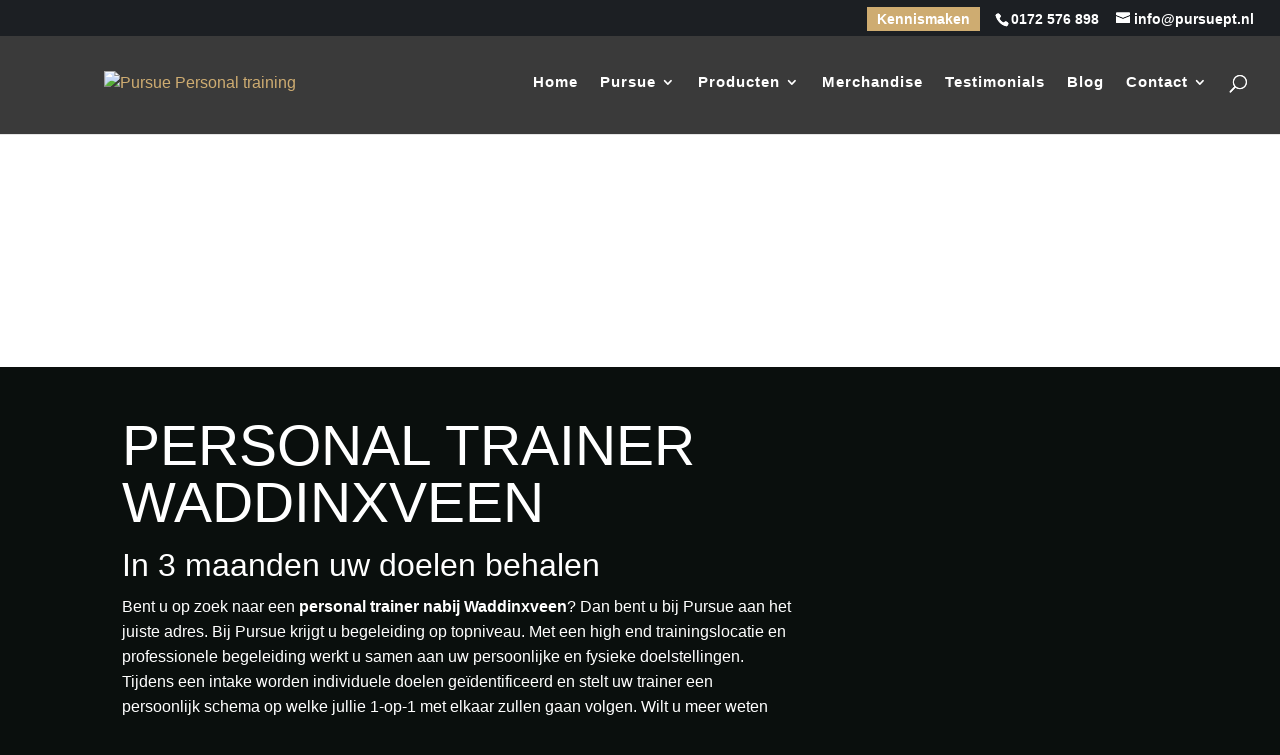

--- FILE ---
content_type: text/html; charset=utf-8
request_url: https://www.google.com/recaptcha/api2/anchor?ar=1&k=6LcqU1EmAAAAAK_nImPtLdlcBWCqlYrvUyfOVGvF&co=aHR0cHM6Ly9wdXJzdWVwdC5ubDo0NDM.&hl=en&v=PoyoqOPhxBO7pBk68S4YbpHZ&size=invisible&anchor-ms=20000&execute-ms=30000&cb=7fk077klxvyk
body_size: 50033
content:
<!DOCTYPE HTML><html dir="ltr" lang="en"><head><meta http-equiv="Content-Type" content="text/html; charset=UTF-8">
<meta http-equiv="X-UA-Compatible" content="IE=edge">
<title>reCAPTCHA</title>
<style type="text/css">
/* cyrillic-ext */
@font-face {
  font-family: 'Roboto';
  font-style: normal;
  font-weight: 400;
  font-stretch: 100%;
  src: url(//fonts.gstatic.com/s/roboto/v48/KFO7CnqEu92Fr1ME7kSn66aGLdTylUAMa3GUBHMdazTgWw.woff2) format('woff2');
  unicode-range: U+0460-052F, U+1C80-1C8A, U+20B4, U+2DE0-2DFF, U+A640-A69F, U+FE2E-FE2F;
}
/* cyrillic */
@font-face {
  font-family: 'Roboto';
  font-style: normal;
  font-weight: 400;
  font-stretch: 100%;
  src: url(//fonts.gstatic.com/s/roboto/v48/KFO7CnqEu92Fr1ME7kSn66aGLdTylUAMa3iUBHMdazTgWw.woff2) format('woff2');
  unicode-range: U+0301, U+0400-045F, U+0490-0491, U+04B0-04B1, U+2116;
}
/* greek-ext */
@font-face {
  font-family: 'Roboto';
  font-style: normal;
  font-weight: 400;
  font-stretch: 100%;
  src: url(//fonts.gstatic.com/s/roboto/v48/KFO7CnqEu92Fr1ME7kSn66aGLdTylUAMa3CUBHMdazTgWw.woff2) format('woff2');
  unicode-range: U+1F00-1FFF;
}
/* greek */
@font-face {
  font-family: 'Roboto';
  font-style: normal;
  font-weight: 400;
  font-stretch: 100%;
  src: url(//fonts.gstatic.com/s/roboto/v48/KFO7CnqEu92Fr1ME7kSn66aGLdTylUAMa3-UBHMdazTgWw.woff2) format('woff2');
  unicode-range: U+0370-0377, U+037A-037F, U+0384-038A, U+038C, U+038E-03A1, U+03A3-03FF;
}
/* math */
@font-face {
  font-family: 'Roboto';
  font-style: normal;
  font-weight: 400;
  font-stretch: 100%;
  src: url(//fonts.gstatic.com/s/roboto/v48/KFO7CnqEu92Fr1ME7kSn66aGLdTylUAMawCUBHMdazTgWw.woff2) format('woff2');
  unicode-range: U+0302-0303, U+0305, U+0307-0308, U+0310, U+0312, U+0315, U+031A, U+0326-0327, U+032C, U+032F-0330, U+0332-0333, U+0338, U+033A, U+0346, U+034D, U+0391-03A1, U+03A3-03A9, U+03B1-03C9, U+03D1, U+03D5-03D6, U+03F0-03F1, U+03F4-03F5, U+2016-2017, U+2034-2038, U+203C, U+2040, U+2043, U+2047, U+2050, U+2057, U+205F, U+2070-2071, U+2074-208E, U+2090-209C, U+20D0-20DC, U+20E1, U+20E5-20EF, U+2100-2112, U+2114-2115, U+2117-2121, U+2123-214F, U+2190, U+2192, U+2194-21AE, U+21B0-21E5, U+21F1-21F2, U+21F4-2211, U+2213-2214, U+2216-22FF, U+2308-230B, U+2310, U+2319, U+231C-2321, U+2336-237A, U+237C, U+2395, U+239B-23B7, U+23D0, U+23DC-23E1, U+2474-2475, U+25AF, U+25B3, U+25B7, U+25BD, U+25C1, U+25CA, U+25CC, U+25FB, U+266D-266F, U+27C0-27FF, U+2900-2AFF, U+2B0E-2B11, U+2B30-2B4C, U+2BFE, U+3030, U+FF5B, U+FF5D, U+1D400-1D7FF, U+1EE00-1EEFF;
}
/* symbols */
@font-face {
  font-family: 'Roboto';
  font-style: normal;
  font-weight: 400;
  font-stretch: 100%;
  src: url(//fonts.gstatic.com/s/roboto/v48/KFO7CnqEu92Fr1ME7kSn66aGLdTylUAMaxKUBHMdazTgWw.woff2) format('woff2');
  unicode-range: U+0001-000C, U+000E-001F, U+007F-009F, U+20DD-20E0, U+20E2-20E4, U+2150-218F, U+2190, U+2192, U+2194-2199, U+21AF, U+21E6-21F0, U+21F3, U+2218-2219, U+2299, U+22C4-22C6, U+2300-243F, U+2440-244A, U+2460-24FF, U+25A0-27BF, U+2800-28FF, U+2921-2922, U+2981, U+29BF, U+29EB, U+2B00-2BFF, U+4DC0-4DFF, U+FFF9-FFFB, U+10140-1018E, U+10190-1019C, U+101A0, U+101D0-101FD, U+102E0-102FB, U+10E60-10E7E, U+1D2C0-1D2D3, U+1D2E0-1D37F, U+1F000-1F0FF, U+1F100-1F1AD, U+1F1E6-1F1FF, U+1F30D-1F30F, U+1F315, U+1F31C, U+1F31E, U+1F320-1F32C, U+1F336, U+1F378, U+1F37D, U+1F382, U+1F393-1F39F, U+1F3A7-1F3A8, U+1F3AC-1F3AF, U+1F3C2, U+1F3C4-1F3C6, U+1F3CA-1F3CE, U+1F3D4-1F3E0, U+1F3ED, U+1F3F1-1F3F3, U+1F3F5-1F3F7, U+1F408, U+1F415, U+1F41F, U+1F426, U+1F43F, U+1F441-1F442, U+1F444, U+1F446-1F449, U+1F44C-1F44E, U+1F453, U+1F46A, U+1F47D, U+1F4A3, U+1F4B0, U+1F4B3, U+1F4B9, U+1F4BB, U+1F4BF, U+1F4C8-1F4CB, U+1F4D6, U+1F4DA, U+1F4DF, U+1F4E3-1F4E6, U+1F4EA-1F4ED, U+1F4F7, U+1F4F9-1F4FB, U+1F4FD-1F4FE, U+1F503, U+1F507-1F50B, U+1F50D, U+1F512-1F513, U+1F53E-1F54A, U+1F54F-1F5FA, U+1F610, U+1F650-1F67F, U+1F687, U+1F68D, U+1F691, U+1F694, U+1F698, U+1F6AD, U+1F6B2, U+1F6B9-1F6BA, U+1F6BC, U+1F6C6-1F6CF, U+1F6D3-1F6D7, U+1F6E0-1F6EA, U+1F6F0-1F6F3, U+1F6F7-1F6FC, U+1F700-1F7FF, U+1F800-1F80B, U+1F810-1F847, U+1F850-1F859, U+1F860-1F887, U+1F890-1F8AD, U+1F8B0-1F8BB, U+1F8C0-1F8C1, U+1F900-1F90B, U+1F93B, U+1F946, U+1F984, U+1F996, U+1F9E9, U+1FA00-1FA6F, U+1FA70-1FA7C, U+1FA80-1FA89, U+1FA8F-1FAC6, U+1FACE-1FADC, U+1FADF-1FAE9, U+1FAF0-1FAF8, U+1FB00-1FBFF;
}
/* vietnamese */
@font-face {
  font-family: 'Roboto';
  font-style: normal;
  font-weight: 400;
  font-stretch: 100%;
  src: url(//fonts.gstatic.com/s/roboto/v48/KFO7CnqEu92Fr1ME7kSn66aGLdTylUAMa3OUBHMdazTgWw.woff2) format('woff2');
  unicode-range: U+0102-0103, U+0110-0111, U+0128-0129, U+0168-0169, U+01A0-01A1, U+01AF-01B0, U+0300-0301, U+0303-0304, U+0308-0309, U+0323, U+0329, U+1EA0-1EF9, U+20AB;
}
/* latin-ext */
@font-face {
  font-family: 'Roboto';
  font-style: normal;
  font-weight: 400;
  font-stretch: 100%;
  src: url(//fonts.gstatic.com/s/roboto/v48/KFO7CnqEu92Fr1ME7kSn66aGLdTylUAMa3KUBHMdazTgWw.woff2) format('woff2');
  unicode-range: U+0100-02BA, U+02BD-02C5, U+02C7-02CC, U+02CE-02D7, U+02DD-02FF, U+0304, U+0308, U+0329, U+1D00-1DBF, U+1E00-1E9F, U+1EF2-1EFF, U+2020, U+20A0-20AB, U+20AD-20C0, U+2113, U+2C60-2C7F, U+A720-A7FF;
}
/* latin */
@font-face {
  font-family: 'Roboto';
  font-style: normal;
  font-weight: 400;
  font-stretch: 100%;
  src: url(//fonts.gstatic.com/s/roboto/v48/KFO7CnqEu92Fr1ME7kSn66aGLdTylUAMa3yUBHMdazQ.woff2) format('woff2');
  unicode-range: U+0000-00FF, U+0131, U+0152-0153, U+02BB-02BC, U+02C6, U+02DA, U+02DC, U+0304, U+0308, U+0329, U+2000-206F, U+20AC, U+2122, U+2191, U+2193, U+2212, U+2215, U+FEFF, U+FFFD;
}
/* cyrillic-ext */
@font-face {
  font-family: 'Roboto';
  font-style: normal;
  font-weight: 500;
  font-stretch: 100%;
  src: url(//fonts.gstatic.com/s/roboto/v48/KFO7CnqEu92Fr1ME7kSn66aGLdTylUAMa3GUBHMdazTgWw.woff2) format('woff2');
  unicode-range: U+0460-052F, U+1C80-1C8A, U+20B4, U+2DE0-2DFF, U+A640-A69F, U+FE2E-FE2F;
}
/* cyrillic */
@font-face {
  font-family: 'Roboto';
  font-style: normal;
  font-weight: 500;
  font-stretch: 100%;
  src: url(//fonts.gstatic.com/s/roboto/v48/KFO7CnqEu92Fr1ME7kSn66aGLdTylUAMa3iUBHMdazTgWw.woff2) format('woff2');
  unicode-range: U+0301, U+0400-045F, U+0490-0491, U+04B0-04B1, U+2116;
}
/* greek-ext */
@font-face {
  font-family: 'Roboto';
  font-style: normal;
  font-weight: 500;
  font-stretch: 100%;
  src: url(//fonts.gstatic.com/s/roboto/v48/KFO7CnqEu92Fr1ME7kSn66aGLdTylUAMa3CUBHMdazTgWw.woff2) format('woff2');
  unicode-range: U+1F00-1FFF;
}
/* greek */
@font-face {
  font-family: 'Roboto';
  font-style: normal;
  font-weight: 500;
  font-stretch: 100%;
  src: url(//fonts.gstatic.com/s/roboto/v48/KFO7CnqEu92Fr1ME7kSn66aGLdTylUAMa3-UBHMdazTgWw.woff2) format('woff2');
  unicode-range: U+0370-0377, U+037A-037F, U+0384-038A, U+038C, U+038E-03A1, U+03A3-03FF;
}
/* math */
@font-face {
  font-family: 'Roboto';
  font-style: normal;
  font-weight: 500;
  font-stretch: 100%;
  src: url(//fonts.gstatic.com/s/roboto/v48/KFO7CnqEu92Fr1ME7kSn66aGLdTylUAMawCUBHMdazTgWw.woff2) format('woff2');
  unicode-range: U+0302-0303, U+0305, U+0307-0308, U+0310, U+0312, U+0315, U+031A, U+0326-0327, U+032C, U+032F-0330, U+0332-0333, U+0338, U+033A, U+0346, U+034D, U+0391-03A1, U+03A3-03A9, U+03B1-03C9, U+03D1, U+03D5-03D6, U+03F0-03F1, U+03F4-03F5, U+2016-2017, U+2034-2038, U+203C, U+2040, U+2043, U+2047, U+2050, U+2057, U+205F, U+2070-2071, U+2074-208E, U+2090-209C, U+20D0-20DC, U+20E1, U+20E5-20EF, U+2100-2112, U+2114-2115, U+2117-2121, U+2123-214F, U+2190, U+2192, U+2194-21AE, U+21B0-21E5, U+21F1-21F2, U+21F4-2211, U+2213-2214, U+2216-22FF, U+2308-230B, U+2310, U+2319, U+231C-2321, U+2336-237A, U+237C, U+2395, U+239B-23B7, U+23D0, U+23DC-23E1, U+2474-2475, U+25AF, U+25B3, U+25B7, U+25BD, U+25C1, U+25CA, U+25CC, U+25FB, U+266D-266F, U+27C0-27FF, U+2900-2AFF, U+2B0E-2B11, U+2B30-2B4C, U+2BFE, U+3030, U+FF5B, U+FF5D, U+1D400-1D7FF, U+1EE00-1EEFF;
}
/* symbols */
@font-face {
  font-family: 'Roboto';
  font-style: normal;
  font-weight: 500;
  font-stretch: 100%;
  src: url(//fonts.gstatic.com/s/roboto/v48/KFO7CnqEu92Fr1ME7kSn66aGLdTylUAMaxKUBHMdazTgWw.woff2) format('woff2');
  unicode-range: U+0001-000C, U+000E-001F, U+007F-009F, U+20DD-20E0, U+20E2-20E4, U+2150-218F, U+2190, U+2192, U+2194-2199, U+21AF, U+21E6-21F0, U+21F3, U+2218-2219, U+2299, U+22C4-22C6, U+2300-243F, U+2440-244A, U+2460-24FF, U+25A0-27BF, U+2800-28FF, U+2921-2922, U+2981, U+29BF, U+29EB, U+2B00-2BFF, U+4DC0-4DFF, U+FFF9-FFFB, U+10140-1018E, U+10190-1019C, U+101A0, U+101D0-101FD, U+102E0-102FB, U+10E60-10E7E, U+1D2C0-1D2D3, U+1D2E0-1D37F, U+1F000-1F0FF, U+1F100-1F1AD, U+1F1E6-1F1FF, U+1F30D-1F30F, U+1F315, U+1F31C, U+1F31E, U+1F320-1F32C, U+1F336, U+1F378, U+1F37D, U+1F382, U+1F393-1F39F, U+1F3A7-1F3A8, U+1F3AC-1F3AF, U+1F3C2, U+1F3C4-1F3C6, U+1F3CA-1F3CE, U+1F3D4-1F3E0, U+1F3ED, U+1F3F1-1F3F3, U+1F3F5-1F3F7, U+1F408, U+1F415, U+1F41F, U+1F426, U+1F43F, U+1F441-1F442, U+1F444, U+1F446-1F449, U+1F44C-1F44E, U+1F453, U+1F46A, U+1F47D, U+1F4A3, U+1F4B0, U+1F4B3, U+1F4B9, U+1F4BB, U+1F4BF, U+1F4C8-1F4CB, U+1F4D6, U+1F4DA, U+1F4DF, U+1F4E3-1F4E6, U+1F4EA-1F4ED, U+1F4F7, U+1F4F9-1F4FB, U+1F4FD-1F4FE, U+1F503, U+1F507-1F50B, U+1F50D, U+1F512-1F513, U+1F53E-1F54A, U+1F54F-1F5FA, U+1F610, U+1F650-1F67F, U+1F687, U+1F68D, U+1F691, U+1F694, U+1F698, U+1F6AD, U+1F6B2, U+1F6B9-1F6BA, U+1F6BC, U+1F6C6-1F6CF, U+1F6D3-1F6D7, U+1F6E0-1F6EA, U+1F6F0-1F6F3, U+1F6F7-1F6FC, U+1F700-1F7FF, U+1F800-1F80B, U+1F810-1F847, U+1F850-1F859, U+1F860-1F887, U+1F890-1F8AD, U+1F8B0-1F8BB, U+1F8C0-1F8C1, U+1F900-1F90B, U+1F93B, U+1F946, U+1F984, U+1F996, U+1F9E9, U+1FA00-1FA6F, U+1FA70-1FA7C, U+1FA80-1FA89, U+1FA8F-1FAC6, U+1FACE-1FADC, U+1FADF-1FAE9, U+1FAF0-1FAF8, U+1FB00-1FBFF;
}
/* vietnamese */
@font-face {
  font-family: 'Roboto';
  font-style: normal;
  font-weight: 500;
  font-stretch: 100%;
  src: url(//fonts.gstatic.com/s/roboto/v48/KFO7CnqEu92Fr1ME7kSn66aGLdTylUAMa3OUBHMdazTgWw.woff2) format('woff2');
  unicode-range: U+0102-0103, U+0110-0111, U+0128-0129, U+0168-0169, U+01A0-01A1, U+01AF-01B0, U+0300-0301, U+0303-0304, U+0308-0309, U+0323, U+0329, U+1EA0-1EF9, U+20AB;
}
/* latin-ext */
@font-face {
  font-family: 'Roboto';
  font-style: normal;
  font-weight: 500;
  font-stretch: 100%;
  src: url(//fonts.gstatic.com/s/roboto/v48/KFO7CnqEu92Fr1ME7kSn66aGLdTylUAMa3KUBHMdazTgWw.woff2) format('woff2');
  unicode-range: U+0100-02BA, U+02BD-02C5, U+02C7-02CC, U+02CE-02D7, U+02DD-02FF, U+0304, U+0308, U+0329, U+1D00-1DBF, U+1E00-1E9F, U+1EF2-1EFF, U+2020, U+20A0-20AB, U+20AD-20C0, U+2113, U+2C60-2C7F, U+A720-A7FF;
}
/* latin */
@font-face {
  font-family: 'Roboto';
  font-style: normal;
  font-weight: 500;
  font-stretch: 100%;
  src: url(//fonts.gstatic.com/s/roboto/v48/KFO7CnqEu92Fr1ME7kSn66aGLdTylUAMa3yUBHMdazQ.woff2) format('woff2');
  unicode-range: U+0000-00FF, U+0131, U+0152-0153, U+02BB-02BC, U+02C6, U+02DA, U+02DC, U+0304, U+0308, U+0329, U+2000-206F, U+20AC, U+2122, U+2191, U+2193, U+2212, U+2215, U+FEFF, U+FFFD;
}
/* cyrillic-ext */
@font-face {
  font-family: 'Roboto';
  font-style: normal;
  font-weight: 900;
  font-stretch: 100%;
  src: url(//fonts.gstatic.com/s/roboto/v48/KFO7CnqEu92Fr1ME7kSn66aGLdTylUAMa3GUBHMdazTgWw.woff2) format('woff2');
  unicode-range: U+0460-052F, U+1C80-1C8A, U+20B4, U+2DE0-2DFF, U+A640-A69F, U+FE2E-FE2F;
}
/* cyrillic */
@font-face {
  font-family: 'Roboto';
  font-style: normal;
  font-weight: 900;
  font-stretch: 100%;
  src: url(//fonts.gstatic.com/s/roboto/v48/KFO7CnqEu92Fr1ME7kSn66aGLdTylUAMa3iUBHMdazTgWw.woff2) format('woff2');
  unicode-range: U+0301, U+0400-045F, U+0490-0491, U+04B0-04B1, U+2116;
}
/* greek-ext */
@font-face {
  font-family: 'Roboto';
  font-style: normal;
  font-weight: 900;
  font-stretch: 100%;
  src: url(//fonts.gstatic.com/s/roboto/v48/KFO7CnqEu92Fr1ME7kSn66aGLdTylUAMa3CUBHMdazTgWw.woff2) format('woff2');
  unicode-range: U+1F00-1FFF;
}
/* greek */
@font-face {
  font-family: 'Roboto';
  font-style: normal;
  font-weight: 900;
  font-stretch: 100%;
  src: url(//fonts.gstatic.com/s/roboto/v48/KFO7CnqEu92Fr1ME7kSn66aGLdTylUAMa3-UBHMdazTgWw.woff2) format('woff2');
  unicode-range: U+0370-0377, U+037A-037F, U+0384-038A, U+038C, U+038E-03A1, U+03A3-03FF;
}
/* math */
@font-face {
  font-family: 'Roboto';
  font-style: normal;
  font-weight: 900;
  font-stretch: 100%;
  src: url(//fonts.gstatic.com/s/roboto/v48/KFO7CnqEu92Fr1ME7kSn66aGLdTylUAMawCUBHMdazTgWw.woff2) format('woff2');
  unicode-range: U+0302-0303, U+0305, U+0307-0308, U+0310, U+0312, U+0315, U+031A, U+0326-0327, U+032C, U+032F-0330, U+0332-0333, U+0338, U+033A, U+0346, U+034D, U+0391-03A1, U+03A3-03A9, U+03B1-03C9, U+03D1, U+03D5-03D6, U+03F0-03F1, U+03F4-03F5, U+2016-2017, U+2034-2038, U+203C, U+2040, U+2043, U+2047, U+2050, U+2057, U+205F, U+2070-2071, U+2074-208E, U+2090-209C, U+20D0-20DC, U+20E1, U+20E5-20EF, U+2100-2112, U+2114-2115, U+2117-2121, U+2123-214F, U+2190, U+2192, U+2194-21AE, U+21B0-21E5, U+21F1-21F2, U+21F4-2211, U+2213-2214, U+2216-22FF, U+2308-230B, U+2310, U+2319, U+231C-2321, U+2336-237A, U+237C, U+2395, U+239B-23B7, U+23D0, U+23DC-23E1, U+2474-2475, U+25AF, U+25B3, U+25B7, U+25BD, U+25C1, U+25CA, U+25CC, U+25FB, U+266D-266F, U+27C0-27FF, U+2900-2AFF, U+2B0E-2B11, U+2B30-2B4C, U+2BFE, U+3030, U+FF5B, U+FF5D, U+1D400-1D7FF, U+1EE00-1EEFF;
}
/* symbols */
@font-face {
  font-family: 'Roboto';
  font-style: normal;
  font-weight: 900;
  font-stretch: 100%;
  src: url(//fonts.gstatic.com/s/roboto/v48/KFO7CnqEu92Fr1ME7kSn66aGLdTylUAMaxKUBHMdazTgWw.woff2) format('woff2');
  unicode-range: U+0001-000C, U+000E-001F, U+007F-009F, U+20DD-20E0, U+20E2-20E4, U+2150-218F, U+2190, U+2192, U+2194-2199, U+21AF, U+21E6-21F0, U+21F3, U+2218-2219, U+2299, U+22C4-22C6, U+2300-243F, U+2440-244A, U+2460-24FF, U+25A0-27BF, U+2800-28FF, U+2921-2922, U+2981, U+29BF, U+29EB, U+2B00-2BFF, U+4DC0-4DFF, U+FFF9-FFFB, U+10140-1018E, U+10190-1019C, U+101A0, U+101D0-101FD, U+102E0-102FB, U+10E60-10E7E, U+1D2C0-1D2D3, U+1D2E0-1D37F, U+1F000-1F0FF, U+1F100-1F1AD, U+1F1E6-1F1FF, U+1F30D-1F30F, U+1F315, U+1F31C, U+1F31E, U+1F320-1F32C, U+1F336, U+1F378, U+1F37D, U+1F382, U+1F393-1F39F, U+1F3A7-1F3A8, U+1F3AC-1F3AF, U+1F3C2, U+1F3C4-1F3C6, U+1F3CA-1F3CE, U+1F3D4-1F3E0, U+1F3ED, U+1F3F1-1F3F3, U+1F3F5-1F3F7, U+1F408, U+1F415, U+1F41F, U+1F426, U+1F43F, U+1F441-1F442, U+1F444, U+1F446-1F449, U+1F44C-1F44E, U+1F453, U+1F46A, U+1F47D, U+1F4A3, U+1F4B0, U+1F4B3, U+1F4B9, U+1F4BB, U+1F4BF, U+1F4C8-1F4CB, U+1F4D6, U+1F4DA, U+1F4DF, U+1F4E3-1F4E6, U+1F4EA-1F4ED, U+1F4F7, U+1F4F9-1F4FB, U+1F4FD-1F4FE, U+1F503, U+1F507-1F50B, U+1F50D, U+1F512-1F513, U+1F53E-1F54A, U+1F54F-1F5FA, U+1F610, U+1F650-1F67F, U+1F687, U+1F68D, U+1F691, U+1F694, U+1F698, U+1F6AD, U+1F6B2, U+1F6B9-1F6BA, U+1F6BC, U+1F6C6-1F6CF, U+1F6D3-1F6D7, U+1F6E0-1F6EA, U+1F6F0-1F6F3, U+1F6F7-1F6FC, U+1F700-1F7FF, U+1F800-1F80B, U+1F810-1F847, U+1F850-1F859, U+1F860-1F887, U+1F890-1F8AD, U+1F8B0-1F8BB, U+1F8C0-1F8C1, U+1F900-1F90B, U+1F93B, U+1F946, U+1F984, U+1F996, U+1F9E9, U+1FA00-1FA6F, U+1FA70-1FA7C, U+1FA80-1FA89, U+1FA8F-1FAC6, U+1FACE-1FADC, U+1FADF-1FAE9, U+1FAF0-1FAF8, U+1FB00-1FBFF;
}
/* vietnamese */
@font-face {
  font-family: 'Roboto';
  font-style: normal;
  font-weight: 900;
  font-stretch: 100%;
  src: url(//fonts.gstatic.com/s/roboto/v48/KFO7CnqEu92Fr1ME7kSn66aGLdTylUAMa3OUBHMdazTgWw.woff2) format('woff2');
  unicode-range: U+0102-0103, U+0110-0111, U+0128-0129, U+0168-0169, U+01A0-01A1, U+01AF-01B0, U+0300-0301, U+0303-0304, U+0308-0309, U+0323, U+0329, U+1EA0-1EF9, U+20AB;
}
/* latin-ext */
@font-face {
  font-family: 'Roboto';
  font-style: normal;
  font-weight: 900;
  font-stretch: 100%;
  src: url(//fonts.gstatic.com/s/roboto/v48/KFO7CnqEu92Fr1ME7kSn66aGLdTylUAMa3KUBHMdazTgWw.woff2) format('woff2');
  unicode-range: U+0100-02BA, U+02BD-02C5, U+02C7-02CC, U+02CE-02D7, U+02DD-02FF, U+0304, U+0308, U+0329, U+1D00-1DBF, U+1E00-1E9F, U+1EF2-1EFF, U+2020, U+20A0-20AB, U+20AD-20C0, U+2113, U+2C60-2C7F, U+A720-A7FF;
}
/* latin */
@font-face {
  font-family: 'Roboto';
  font-style: normal;
  font-weight: 900;
  font-stretch: 100%;
  src: url(//fonts.gstatic.com/s/roboto/v48/KFO7CnqEu92Fr1ME7kSn66aGLdTylUAMa3yUBHMdazQ.woff2) format('woff2');
  unicode-range: U+0000-00FF, U+0131, U+0152-0153, U+02BB-02BC, U+02C6, U+02DA, U+02DC, U+0304, U+0308, U+0329, U+2000-206F, U+20AC, U+2122, U+2191, U+2193, U+2212, U+2215, U+FEFF, U+FFFD;
}

</style>
<link rel="stylesheet" type="text/css" href="https://www.gstatic.com/recaptcha/releases/PoyoqOPhxBO7pBk68S4YbpHZ/styles__ltr.css">
<script nonce="khcrhQV01qhFMYJx2V9gow" type="text/javascript">window['__recaptcha_api'] = 'https://www.google.com/recaptcha/api2/';</script>
<script type="text/javascript" src="https://www.gstatic.com/recaptcha/releases/PoyoqOPhxBO7pBk68S4YbpHZ/recaptcha__en.js" nonce="khcrhQV01qhFMYJx2V9gow">
      
    </script></head>
<body><div id="rc-anchor-alert" class="rc-anchor-alert"></div>
<input type="hidden" id="recaptcha-token" value="[base64]">
<script type="text/javascript" nonce="khcrhQV01qhFMYJx2V9gow">
      recaptcha.anchor.Main.init("[\x22ainput\x22,[\x22bgdata\x22,\x22\x22,\[base64]/[base64]/[base64]/[base64]/[base64]/UltsKytdPUU6KEU8MjA0OD9SW2wrK109RT4+NnwxOTI6KChFJjY0NTEyKT09NTUyOTYmJk0rMTxjLmxlbmd0aCYmKGMuY2hhckNvZGVBdChNKzEpJjY0NTEyKT09NTYzMjA/[base64]/[base64]/[base64]/[base64]/[base64]/[base64]/[base64]\x22,\[base64]\\u003d\\u003d\x22,\x22HibDgkjDlnLDqkwDwr1Hw7l+QcKUw6wswqpBIiFiw7XCpgrDgkU/[base64]/DgWDCu8K3eEkvGAbDjcKHF8OIwpTDl8KSZDDCnQXDsX18w7LChsOKw6YXwrPCm27Dq3LDrSVZR0smE8KeaMOfVsOnw7EewrEJGQrDrGcTw4dvB3vDisO9wpRJVsK3wocpY1tGwqNvw4Y6cMO8fRjDoH8sfMO5PhAZZsKKwqgcw6HDgsOCWxXDoRzDkRnChcO5Mw/ClMOuw6vDsVXCnsOjwq3DsQtYw7/ChsOmMTxiwqI8w4U7HR/Dg2ZLMcO4wpJ8wp/DhC91woN/U8ORQMKVwqjCkcKRwoXCqWsswqBrwrvCgMOLwpzDrW7DoMOmCMKlwqnCoTJCKHciHirCo8K1wolkw6pEwqEHIsKdLMKOwpjDuAXCqwYRw7xsP3/DqcKtwrtceH9dPcKFwposZ8OXaV99w7AgwqlhCyvChMORw4/CicO0KQx9w5TDkcKOwqLDmxLDnFbDsW/CscOqw45Ew6wyw6/[base64]/Ds8K3w7wvDj7Dh8O/b0xTJ8KYwoDCrsKnw77DqsOYwoXDgMO1w6XClXBHccK5wrQPZSwvw6LDkA7DqMOJw4nDssOFWMOUwqzCkcK9wp/[base64]/DiMOxVGwDfSlnwol9KMOmw7TDgcOSwoNaQsKiw7coVcOkwqQ8X8OVBEbCvMK2fRrCvMOdJUIvPMOtw5ZsWCNvA1LCn8OacFYXKCHDglEWw7bCgzB/wrHCrw3Dhwlww7zDksOdfjHDgMOBQMK/w4QpSsOhwr9Xw6ZiwqTCrMOFwpQYTSLDp8OqWl8gwo/[base64]/wqliwo4jw50BJMKDZ3Fawr9cw5AsCMKUw7vDiUYqXsO0ZTRKwpfDhcOswqEzw55iw5o9wrjDgMKgT8OSFsOhw6p6wo/CtFTCtsOzKU5dYMO6G8KVcEpofj7CmsOuXcO/w78zAcOHw7tFwphWwqloZMKOwoTCscO2wq4LEcKJesOpQirDg8K/wq/CgMKbwpnCjH1cIMKXw6bCrH8dw5XDocOpI8K/w7rClsOpY2luw57CrRkTwoTCrMK+ZlkZTsObZi7Dv8KawrnDqQUeHMKnFnTDl8KGcSEIGsO7e093w7PCq0sNw5txBGDDl8KSwo7Dt8ODwqLDm8Owb8OLw63CisKORsKKwqPCsMOcwoXDjQUOG8KYw5PDpMObw4R/TWU0M8Oiw4fChAQuw5N+w7/[base64]/CrT5Lw7XDmzF+R3VxHyLCpMKdw5NRwozDhMOxw5Bdw6nDom4tw7EzYMKIScOLRsKuwrrCucKAJzrChWsGwrQJwoguwoEmw79VHcORw7fCox4UPMOGK0TDg8KiBHPDk0VORGLDmwXDoG7DqcKwwoxGwqp+DSXDnxMtwonCosK1w7BtS8KUbTzDqRXDucOTw7kebMO/w6pYSMOOwoPCmMKWw4/DlcKfwqlIw4IAScOxwrgrwoXCohNqJsO7w5fCuy5cwrfCr8OmNCJsw5tQwoPClMKXwpM8AcKjwpgNwozDl8O8MsOGB8ONw5g7EDjCjsOSw6lKCDnDuHHCjgkew6DCrGAPwqPCtsOFDsKtAhcewoLDjMKNL2XDsMKIGUnDtVTDsDjDoAs4fMO6P8KnaMOww6VcwqY/wpLDj8Kxwq/ClwnCpcOEwpAsw73DrXTDslRFFRQ5FCDDgcOZwoEBD8OJwodLwosswoEdaMKIw6/CgMOafTN3fcO3wpVAw4nDlxhMdMOJH3rCgcOVHcKAX8Okw7hhw458XMO4G8KXN8OWw53DrsKew5DCpsOIDS/DiMOMwrw4woDDrW9Bwp1Qw67DpFsqw4zCuCBbwobDtsOXFQk+FMKBw6R1OXHDgFHDgMKhwoQmwr/ClHLDgMKxwoclVwkxwpktw7zCu8KtdMKewqbDksK/w78kw5DCosOawpcaN8O9wpcIw47CkhgJDyIhw5DDjlsKw7PCicOlF8OJwogaBcOUfMOTw4gOwqXDoMO5wqzDkj3DgATDrQrDhw7Cm8O1TWPDmcO/[base64]/Cm8O4T8KyWV8aw6l6RcOWw6bCsU7CrMK/wobDo8KTUQbDijDClMKpFcKeekUqd0IKwo3Du8O0w6cLwq1aw6lQwotzf255F0E5wp/CnURDIMOnwoDCp8KreyLDicKVVlcxw7hJN8KKwrPDosO6w751LGUNwqhPZMK7IznDgsKTwq8Xw4zDmMKwVMOnGcOlTsO6OMKZw4TDnMOQwqbDuQ3CrsO/QcOWwosjDmzDpTnCjsOmw4nCnsKHw5vCkH3CmsO2w70FZ8KVWsK/XlM6w7UAw7oYbXkvLcOWXjzDmTTCisO2DCbCkyvDmUIJD8K0wonCocOdwopnw6wOw5hWecOtXcKQa8O9wr8AIcOAwpM7N1rCucKXcsOIwrPCjcONb8KpKivDsQJWw7kzTzvDm3EkYMK/w7zDuDjDqGx0DcOScF7CvhLCucORbcO+wojDmH4qGcOiDsKnwqVRwp7Du3bDrAg5w63Cp8OeUcO6QcOkw5V9w4t7d8ObOjcuw4kgBR7DgcKHw5pVGsOWw4rDsFtqAMOAwp/DncKYw5rDqlAgVsKpGsKjwqUnJG8Uw5g9woPDi8K0wpFGWz7DnhzDsMKGw6tTwptFwqvCjhlPI8OVaQxxw6/[base64]/[base64]/MyfDulfDqClhBMOAwobDkxxZwqDCp8OBOVoxw63CmcOTcHvCp0IIw61eUMOIXMK3w5PDlH/Dv8KqwqjCh8KewqVuWsKSwp7DsjUyw57CicO/[base64]/CjcKpw67Dg8Kow6R4MWbCtBbDqyXDpMOydSnCuzzCu8Ogw7thwrTClsKkVsKfwo0dABJcwqPCi8KHZj5jIsOWWcOSJ2jCi8Oaw4JsVsKsRRUuwqzDvcOqR8OBwoHDhmHCphh1Hwl4ImrDkMKQwo/[base64]/McKAwpvCrMOHKBnCgkwxw7nClcOcw6/[base64]/CvsOdwqzCoiphan93cjDDiMKQBClAwqN8F8KUw6NPXsOhF8K2w5bDgzDDv8OMw4XCqyNQwp/CoyXCgMK8acKWwobDlx1Zw68+B8OGw7EXGFvCvRZiV8OOw4jCqcOOw5nCuV9zwqgmehbDphDCr2XDlsOVUi0Yw5bDqcOXw4vDjcKwwpPCqcOLDwHCosKJwoHDr3sTw6XCiH7DksOkYMKYwrrCisKCUhnDim7ChsKXJcKwwofChmp/w7zCpMKmw6h7HMOUBEDCs8K8cXZdw7vCvztoR8O2wp94JMKewqNSwosxw7cGwqwJbsKlwqHCrMKtwq/[base64]/[base64]/CmcOGYibDuw7CtMOJw6jCjV/Dqld/X8K6DH3DhX7CiMKJw7kIXMKXZSo4Q8K9wrfClzDDmsKXBsOAw6HDvMKPwpgHcTDCrhzDtCAEwrwBwrHDj8KQw5DCh8KuwojDrQVyccKzelMKZUTDplh4wpvDoV3DtELCncOOwodsw4UNOcKbY8OfUcKjw61+ex7Dj8KKw5hVXcOOdTXCnMKNwo/DhsOGVw7CuBgcQMKnw6HClXPCv3bCohnCncKbccOGw7B7KsOwRggGEsKTw6rDu8Kkw4lyc1XDlMOrw5XCm0bDkgHDqGQ/fcOQG8Oew4rCmsOPwpnCsg/[base64]/DgsOcwq/CrMKvw4cRP8OgIsKlTC1Va0wqfsOmw5Nmwp8hwo8uw5xsw6d7wql2wqzDvsO4XClmwrsxPwbDqMOERsKyw43DrMK0N8OYSHvDuDXDkcKhWyDDg8Kywr3CmcK1UsOQUcOoGsK6ZBnDl8K6eQ0/[base64]/CnMO6F8KCVmAGLVXCtMOXF3PDhMOsw53Dg8O9JRoewqXDhyDDtsK7w5ZJwp4xAsKNZsOnZsK8IQHDpG/ChMOFAUZQw4l2wpR6woPDlHQ4YhYUHsOsw6kZajbDncOEVMKiRsKgw5NEw4jCqC3ChnfDlg7DtsKwCMKGKXdZGBYAVcK0GMOiNcKkJWY5w4rCtX3DjcOgXcKtwrnCgsOrwpJEYMK/wp/CkwzCtcKDwoHDqBMxwrtTw7fCvcKBwq3DiT/Cilt8w6nCrMKBw5oxwpjDsDQywofClXdiP8OhLcOJw4JQw7Z0w7bCncONJit3w553w4vCg07Dnn3Dq27DgUQew544QsKqQCXDrF4YZ1oAScKswrLCnQpNw6PDnsO/w7TDpFdGf3kkw7rCqGTDmVwtIjtaTsK1wq02UsOSw4DDtAQWNsOgwqnCj8KFY8KVJcO1woYAS8K2AjAacMO1w7fCpcKGwqxpw7EAXlfCmSLCvMKWw7TDqcKiHg9QV1wtKxfDu3HChB3DqCpjw5fCqn/[base64]/CsnYJacKGwpNawrZ9wqbCnsO6wqfCncK6JcOjZRvDm8O4wovCqX9Lwq0QasK3w7h3fMO7KF7DmH/CkA4dLcKVeSXDpMKaw7DChzXDpSjCi8KxQUllwqXCh3LCo0/CggZaFMKAbcOyLGDDuMKBwqzDvsK9IQzCnDZqBMOLJcOUwoRlwqzDh8O5L8Khw4zCrSnDuC/DkHACXMKbCAgKwo3Cszpkd8O1wrnCjS3DkyEJwpJ1wq8fKFfCtGDDm0/DrCvCjlvCnmTCtcKtwooXw6ADwofChHwZw793wr7DqUzCj8ODwo3Dk8O3UMKvwoEnNEJ7wpbCrsKFwoIzw7DDr8KXGzLCvRfDsUfDm8OidcO4wpVOw4xgw6Msw4sHwpgmw5LCp8OxL8OEwo/DqsKCZcKMRcKeN8ODK8O6w7PCiHESw50xwpkrw5/DjH3DgVDClRLDo2LDtw7CmBoFfxIlwrLDvhfDksKeUm1HLF7DjcK+f37DsGTDvk3DpsORw4nCqcKIEE7ClzQ4w7RhwqdXwow9w78WeMOSFQNzXWLCnsKuw4FBw7QUTcOxwpJPw5/DvFXDgcOwUsK7w5fDgsKRC8K/w4nDo8OSXMKLW8KIworCg8OxwrsKwoQnwp3DgS4Jw4nCjVfCscKrw7gNwpHCmcOhSVfChMO2DxHDpTHCusOMNBLCicOLw7vCq19ywpQow6VSFMOxHVNaYTc4wql8wrzDhS0KZ8O0OcOMW8O0w7vCusO5GCTCqMOpe8KUGsKswpk/w6lywq7CmMOnw7V1wr7DucONwrwLwqvCsHnCljJdw4QswrAEw6zDohtyfcK5w4/DgsO2el4zasKuw4skwoHCvWdnwrzDnMOmw6PCgsKDwoDCocKXJ8Kkwrtnwr0iwqBVwqnCri8nw4/CoArCrW/DkRJxScKHwpIHw7wjFcKGwqrDtcKBdxHCszszXwrDqsKFCcKVwpvDmzLCrHEYXcKjw65uw5puaxo9w5PCm8OPYcOcD8KUwqhww6rDv0fDr8O9e23DnF/CscOAw5w3JWTDnVFbwrcMw7MpDUPDt8ONw49hMG/Cr8KvUwvDpGk+woXCqhfCgXXDojIGwq7DphbDoUZANmcuw7LCkSXClMKxfRZmRMOgL3jCh8OKw4XDqDjCg8KLQUdgw64Mwr90UjTCgjbDj8KPw4Aaw6nDjjfDhgN1wpfDjRhlMls7w4ANwp/[base64]/wqLCp8Khd8OUcBljwpzDlhAXwps4WcKBwrrCqi4fwqd9U8Kfw6fCo8Kfwo7CrsOVJMK+fyBPJxXDsMOZw6Q0wqkwbFETwrnCtlDDhcOqw5rDtMOpwqTCnsOPwpYRQsObVBnCuWbDscO1wqVcMMKPJFLCqiXDmMO/w4rDlMKPcxvCh8KpNwfCvDQreMOPwovDhcKvw5ZKF2hRTG/CmcKawqISTMOiP33DhsKicmDCrMO3w7NAacKJWcKCY8KAZMK3wplFwqrCnApcwoVOw7XDmjNfwqzCqjgkwqXDsSZhLcOKw7JUw7LDl1rCvnoJwpzCr8OYw6vCv8KOw6sHPm9CBh7ClRdMTsK4bWTCm8KWYSdTSMOGwqMECCc/KsOTw4PDsUTDmcOOU8KZVMOROMO4w7Z+encedHkuUgY0wr7DtRhwUWd4wr9ew7A/wp3DjSF2E2VCFDjCgMK7wp0FSDA4GsO0wpLDmDjDj8OSAkfDtR13SBsPwqPCvxMSwqARXGPCrsOSwqbCqgrCoAfDliEaw7TDpcKYw4UMw7tlYGrCrMKlw7TDs8OTScOaIsOcwoFKw7YHcArCksOZwqPCkzIyUG/CjMO5U8K3w4oLwq/CvVV2EsOLYcKoYk7CpVMDC2rDjHjDicOGwrEVQsKIXMKFw6FqCsKBL8K8w6bCsHzDk8OFw6svQMOOSysSBMOAw4/CgsOLw5/CtWZQw6xFwpLCgmYEMCF/[base64]/CgUYYwqjDo8KJXcK1KcK6RUAJwpsOw7c8fjHCn0tUwoLDlxrDglArwp7DpRzCukAewr3Cv31bw4FMw6nDqi/Dr2Yhw6bDhVRlMy17WULDmTQIFcO+cFjCpsOmXcO/wp9wMcOtwovCjMO+w5zCmxvCs08kPjQ1KHY5w5/DrjxZeC7CtVB4wo3Ci8Ogw4pPF8Otwr3DsUgJKsKiGXfCtHDCn1wZwpzChcKGHS5dw5vDpwXCocOfF8KBw4YbwpEFw5gfc8OQG8Kuw7bDrsKXGAByw4/DjsKrw5gTMcOGw67CjA/CpMOBw6A1w4jDmsONwojDoMKSwpDDrcOxw4YKw5rCrsOdM208U8OlwpvDjsKowoo4FmJuwqNSHB7CmiLDhsKLw4/CpcOpDcKjVw7DnH02wqg8w6Z4wobCjzbDjsOwYxbDhXvDucKYwpPDjgDCiGvCsMOzw6VqbgnCrksMw6tPw7lxwoYfKsOuUl5cw6HDn8KswqfCsX/CrjjCvD7DlG/[base64]/CscOOYmLDg8OhR3/DpSN2OHdywoMpwoo2w4PDmMK7wrfCncKuwpIdYh7Dsksnw6XCsMKwLCA1w559w6QAwqfCtsKmwrfDgMK0bBxxwp4Jwr5MWwTChMKLw4grw7t9wpc/NhTDjMK0c3UETGzCsMKBDMK7wovCisOBLcKjw6YvZcKQwqofwq7CqcK5V2VZwoYAw4Rewpkcw7rDnsK4YsKgwqZQUCLCn0Euw6AUQx0rwpULw4rDscKjwpLClMKcwrIZwqIAC3HDlsORwo/DnGHDh8OlYMOXwrjCg8OyaMK/[base64]/Dp3skw73DhsKhPsKZw5p0aQQFwp3Co8OSFnnDh0Nwwosiw4l+D8KfYXwLTMKpETvDiQFzwpEDwpHCusOScsKdM8ODwqVqwqnCqcKDZMKAfsKFYcKCOmsKwpzCmcKCCxnCmXDDu8Khf1EDehoaBR3CrMOZJcOYwoZMTcK/wptwRHfDozrDsCzChUXDrsO0Tk3CocOMD8OYw7IvXsKuP07CnsKhHhoTBsKJAChSw6ppfcKQZRvDi8O3wqnDhgJqQMKIUhskwoAOw7LCjsODGcKmXMKKw5ZxwrrDtcKxwrXDlkQdDsOWwqUewrzDswMxw4LDlg/Cr8KGwoUywp7DlRbCrQJhw59Ud8Ksw7bCrGDDvcKjwpLDmcOew7QPKcOPwpYzN8KGSMKRZMKhwo/DkH1Pw4FYO0EGL0gzVy/Ds8K5IQrDgsO4ZMOlw5LCgwHDmsKZWz0DL8OFbzoVTcOpdhvDqBoLFcKzw53Ck8KXC0/DjEfDosOcwozCocKlfMKgw6rCiwPCsMKLw4B7wpU2EybDuB0jwqNlwrlIDEBQwoLDjMKwD8OODEzChE4vwqbDtsOOw5jCpm0fw6zDi8KlX8KSSjh2Rj3Do1IibcO3wqPDlQoUGFxZWw/DiFHDnD5SwrIiaHPChBTDnXxFFsOqw4XCpUzDu8KdR3hzwrhvZWoZw7/DjcOEwr0Gwp1DwqBxwp7DkEgVcknDkUAtb8OOAsOiwq/CvQ7CmT7DuAEDCMO1w79NI2DDicOkwqPDmhjCm8OQwpTDjhhyXXrDojzCgcO2wrFfwpLCim1Jw6/CuHU7wpvDoGw1bsKcAcKjfcKQwpJ+wqrCo8O/E2nClAzDkzbCs27DmGrDoUvCnSHCicKtIMKsOcKnHsKAB0vCm2IawqvCn20LBU0CDAHDgnzDrDXCqMKfRmZrwrhswph2w7XDhsKKWW8Ww4LCpcKbwprDrMK9wqjDj8OXIF3CgREQDsKLwrvDgEkHwpoAdC/Cji9uw57Ct8KTfVPCi8KSY8OTw5LDlTwaFcOGwqPCgRRPKMKQw6ACw4h2w4PDtibDjg0CPcOew50gw4Ikw4oXZ8OxcTvDmsKpw7ABXcKnRsKtMUnDk8KfMxMGwr8mw63ClMK7dAvCmcOibcOrSsKnQsKzcsK/LcONwrHCvAUdwrtHZMOQFMKbw7hTw7VcYMKtRMKCJsO6LsKcw7F5MGXCq3jDlMOiwr/DisOKYMKnw5jDrcKmw5ZCBMKzBMOaw6sGwpp/w59bwqZOwoLDrMOxwoHDkERydMKAJsKjwpwRwqfCjsKFw78WcRhZw7rDhkZwDR3CmWIKC8Klw64/[base64]/DtH/[base64]/DiMOgwoPDvMK4w4vCh2fDgsODw7pPIHY6woI+w6QTTyDCn8Obw7N1w5lTGi3DhsK6ScKGbmQHwqALN1DCvMOZwrvDu8ONbmXCggvCiMOCe8ODC8O/w47CuMK/[base64]/Ds8O0FEDCucKnLsKBMsOCw7nCkClJLMKRwrrDlcKSFcOqwqc2w5zCkEoUw4cdXMK7wovClcO5YsO2bF/CsjE/TCVFbyXCpBrCk8OtZFUew6fDqUdrwrHDgcOMwqjCscOvMRPClTLDlFPDlEJrZ8O8MyZ8wp/CuMODUMOCA21TbMK7w6I/w4zDo8O5acKyWRfDh1fCj8KfMcOQIcOGw59Aw5zCqW4rfsKtwrEcw5hkw5UDw5xkwq5MwoTDrMK0HVTDtldYaQ7Ci0/CsDcYYnkrwqMsw7bDksO0wq4OBcKpEGt0JcOVCsOqCcK5wpg6w4oLGMO3XXNjwpvDisO3wrHDv2tMcWLDiC9HO8KvUEXCqW/DvSfCrsKdUcOmw6vDnsOwXcK7KGbCpsOlw6ckw5BOO8KkwqvCv2bClcK3UFIMwqQcwpvCqTDDiBDCpx0Jwp1wGR7CgsO/wpDCtMKSU8Ocwp7CuALDvDl9RSbCsBUmRQB8w5vCscOCLMKcw5AZw6jDhl/CqsOGWG7CtMOPwoLCsh4vw75vwobCkFTCn8OgwoIEw7MsMQzDoCXClsK/[base64]/w4pzIcOWNwrDpQ1FwqMFOcKnA8Ktw6cEwrrDj8KrJcKrcMKDG2VqwqzCl8KpQ3N+ccKmwqwewoXDqQ/Dq1/DtcOBwqsuVgotfHQvw5Rfw5I/w4tkw71JO1wMOU/CgAQzw5hOwrFvw7LCv8KHw6jDswjCusKkLhDDrRrDu8OCwq5Iwog2QRDCisKRHwR3ZUV/ATbDqFFaw4zDhcOCaMKBSMOnHgh2w60dwqPDn8OXwqkFGMOXwpp4e8Oaw48jw4gWfxQ3w4zChcOvwr3CvMKFU8Oww40xworDr8Osw7NPw4YDwrTDjWoXcT7DsMKFG8KHw61FDMO9b8KpJBHDssOtd2kZwofDlsKPf8KnNkfDvQ3CocKrQ8KmWMOpB8Oqw5Quw4/[base64]/Dq8O8wqHDqXxMecONVxPDs2xZw4/Ct8KAYzDDh359w6LClwvChgBOI2nCpig3Az8tbsKBw7PCj2rDncKcYjlbwoIjw4fCskscQ8KaZz7CpzIHw7bDrV88QsKVw4TCjzoQVWrDpMOBcyszIVvCrlgNw7prw5dpZB9dwr0/CMOjLsK5MRtBCFdRwpHDpMKrRDHCuBAEURnCoHpgR8KDBcKBw5dTXF1bw5UNw57DngrCqMK9wrZ1YmnDnsKgXHbCjyl+w50yPGJtLgZTwqzDicO5w6rCmMKIw4LDkV7Cln5pFcOnw5lgFsKaCkXDp1ZewoPCssKXwpbDncONwq/DlS3CkiHDksOGwoEMw7zCmMOycndJd8KGwprDi3bDkTvClATCkcK1PxFGAU0dRGxFw6VTw51UwqXCg8K2wohtw5rDoEPCjlvCqTY2WcKrERtZW8KADcOswobDicKAVEVgwqTDlMKZwqEdw6LDqMKlQX7DtcKEdx/DmWQ4w7kqR8KrYxJDw6F9wqYEwrfDlhTCtA5Ww4DDpcKrwpRuZcOdwo/DusK1wqLCvXfCrCNxdSTCosKiRFYywrdxwoJSw6/DjRpENcKPYCcGa0bDu8KuwpbDtzZrwp0xcBk+JGc9w7lhUgEjw7VTw70pehtiwojDksK9w5HCsMKZwohjCcOtwqPCuMKoMAXCqELCiMOTRMOzesOOw5vDmMKmW15ebFHDiUsjEMK/KcKdbj19XHYWwphZwo3CssKWUBMwF8KqworDh8O1KMOgw4fDs8KMGkzDqUlmw5MJAkl3w51ww77DksKgDMK5DAYncsK7wpoxTWJ9UUjDjsOAw6kww4DDnQbDjykfc3hbwrBGwq7DjMOxwoYpwqjCkT/ChsOCAsOvw5zDl8O0YDXDuCbDosOvwqoSbAkCw4EjwqRCw7rCkXzDqiwoPcOtfCNJwqDCsBTCmMOnB8KMIMOUQ8KWw7vCi8Kgw75cNhkvwpDDpsOmw7fCjMKjw64OP8KbX8O9wqphwqLDunvCmcK7w7LChlLDgEN8PlLDssOPw6ABw7LCnl/CnMO6IMKCT8Kdw7vDs8OBw4B7wrrCkj7CuMK5w5zCgmvCucOEc8OlUsOGMA/Du8KmYMOvI0Zcw7BZw4XChA7Cj8O6w6YTwqcIXy5tw6HDocKrw6nDmMOKwrfDqMKpw5Q9wr4WN8KkXsOrw5DDr8KJwr/DiMOXwoErw6TCnjFQa0cTcsOQw78pw77CuljDgiTDhMKGwpvCtznCo8Ohwrlnw5zDgEPDgRE3w4ZxMMKlUcKbX2/DhMKfwqQOD8KYSBo4SMOGwrE3w4rDinjDpcOgwq4vCG9+wps4aDFtw5xMIcO6PnbCnMKmMjLDg8KfK8K/FiPCljnCssODw5jChcKxNwBuwpNswqtbfkJmZ8ORIMKvwqPCgsKkaWjDnMOvw6wCwpoHw4dlwpzCq8KjTcOQw5jDo3DDnU/CtcK3IsOkH2oTwqrDm8K0wovClzs/w6DCusKVw6A5UcOFHsO7CsOzeiNUR8Ovw6vCjggiQcOndzEuUgLClHDDqcKLTW88w7PDjGpawr9nPh7DvixzwqfDjgDCsmYHalhvw5PCt0dJGcOfwpQxwr7DvwsEw6XCuS5xT8ONWsKKAsOxCMO/WEHDsTYfw5bChBnDiShrYMKOw5UHwrfCusO6ccOpL2bDm8OraMO8cMKkw57Dh8KtcDZAaMOrw6PCjHrCmVouwoc9bMKTwprCpsOMGwwcUcOVw7/DvFUTXsKJw4LCo1/DqsOKw5h/XF1DwqTDt3XCo8Olw4IKwrLDocKUwpHDhmtMX0/DgcKXNMKgwonDs8O7wqY4w6PClsK+KX/CgMKJeSbCtcK4WArCjynCrcOWIjbCnB/[base64]/DhWPCkx8Hw6p6w65eZ2XCoMOYwovChsOPw6hSwqvDmcOPwrldw7M+EMKhD8OHP8KbRsOIw7/[base64]/Jm7ChMK4IMOqw6sswobCncKZw5fCrEPDgsKzTcKhw6DDjcKZQcOzw7LCrGrCm8OTE17Dh0IrUsOGwrXCjsKKLBR9w4RAwqIsAnIuQcOWwoPDn8KBwrDCuWzCrMOAw5hkKTbDpsKVT8KFwpzCkhsKwrzCq8Ojwpk3LsOrwoAPXMK4OzvChcOuOkDDo3/CjGjDsHnDl8OPw6cywp/[base64]/DncOyO8OzM17CssKdIBF+JMK1w65mBh3Dv1BSLMKfwqTDlMKmVMKLw5/CqGTCp8K1w6JMwqHDnwbDtcOnw6JEwr0gwoHDpcKPQMKGw6RNwrjDsgrDrx06w6vDnADCvBTDrsODBsO7bMOpHn9kwr1sw50DwrzDiSJhQwkhwpBLJMKkLngPw7/CuG4KPTTCqsO2fsO1wpZJw6zCrMODTsOww6zDmMKVezzDucKJb8OZw6TDvFgIwp0Qw4zDqMOubXIrw5jDpSc/wobDnFLCpz96TFvDvcKpw4rDoGpYwonDkMKGCh1Fw7DDiQkqwq/[base64]/CqCHDtHUQwoLCtUpcInrCmx/DjsO5wrPCgGQwfcOiwrwlw4Frwr7DgsKmw7ZfY8OAJScUwplmw4vCosKcfTICGDgBw6dCwrkjwqzDnHXCscK6wpYwPsK0w5nCngvCuA3DscKQBFLCqC9hFm/Dh8ODXnQneyHCosOWEiE4esOHw6UUEMO+w7TDkw/[base64]/[base64]/wonDhsKUwqMARBptwqDDmEbDoQVSw43DrC7Dt2x3wpfDiy/Cp0ErwpjCgw/Dn8OscMO8VsKhwrHDiRnCtMOhH8OXWntJwp/DmVXCrsKQwpzDmcKFZsOtwo/DmHVbN8KWw4fDp8KYZcOZw6PCtcO4HsKRwoRxw71/[base64]/ChDxUw6bCrALCuRBrw43DkAA5P8OAw5PClSLCgj9Hw6QXw5XCscKPw6VHDmQjCsKfOcKKKsO6wrxew53CsMKww6ISAic7GsKTQCYaITocwpXDkirClhdPSzwBw5XCpxZ6w6DCn1trw4jDuC3DmcKjIMK0BH8ZwozCh8Kiw7rDrMO3w6LDrMOOwr/[base64]/DhMOmNcOawpVgwrfDtEvCrsKywoPCjsOGH0PDjnvDncOxw6hnwq7DlsOxw71VwoArUSLDrh3Dj1/ChcOgKcKPw6cpPTPCssOEwqJ1KxbDi8OXw7rDkD/[base64]/[base64]/[base64]/DkkQqImfCqMKccTxsw4ZLwqEVw4fCmBQswoXDuMKcDyQwDAhjw5sMwqHDvg5uaMO3SysEw6LCusOOVsOUIiLCisOUBsOPwrXDg8OsKxl1UkQSw6TCgRI2wovCq8OWwq/CmcOPPxvDl24vU3MYw67DisK2fxEjwr3CusOWek01W8K7GzlVw78wwopIJsOlw6BxwpDCuBbChsO1MMOJAH40GU8FQ8O3w5QPT8K4wrAgwrkDXWkNwpPDsktIwrnDk2bDmMODP8Ktwpo0esKwLMKrBcOGwqnDhGxrwqLCicOKw7AUw7bDhsOTw7DCi1/CssO5w60aJA7Dk8OKUx9+S8Kqwpwkw7ULAhBMwqgrwqBEdD7DmBMzF8K/[base64]/DgsOfAcOOw5fCmDDCuSnDnz07wpUyKsODw7DDtcOUwprCqxrDmQt8FsKLTjN8w6XDlcK0SsKTw45Tw5ZJwpPCiiXCp8O/XMOUDUMTwrBZw4RUUE8Fw69Mw5LCmURpw7VcIcOuw5nClsOqwptKacO/fA1MwpgYfMO9w4rDryzDsns5CQcawp9+w67Dt8Kuw6DDk8OOw7zDncKJccO1wpDDlXA9BMKzYcKxwqNyw6LDrsOifkTDjcOBLBbCksOLW8OvBQx0w4/[base64]/w7Vww6dUFDtZGcOBEgfDlAjCvsOFTcOsPcKcw67DusOPcMOKwo0aLcOMOXrCtxk/w4QEWsOGUsO3KWsqwrsCKMO3TF7DhsOWWkjDk8O6UsOMb0/CkmwuGjjCukTCpmBeMcOtekRow5zDkynCgMOmwrcEwqVIwqfDv8O+w4J0f3DDkMOlwpDDrzzDosKhU8KLw7LDnUDCthvDicOKw7HCrj5QDsO7Ay3Cp0bDq8O/woXDoAwkbRfDlm/DvsK6A8Kww5LCoRTCsmvDhR5Bw5bDqMKCak7ClCULYBXCmsOCVsK0OynDrSXDp8KwXMKyOsOFw5PDtWgrw4zDs8KEAicgw63Dig3DvmNnwqpOwrfDlGFsJj/CpyvClC86NmfDqA7DiGbCrRPDgy0mSQJJDXzDkA0oFHs0w59DbMKDcA0YBWnCqEJFwpMFQsOiV8ObQHpeccOcw5rCgGhsMsK5fsONc8Ouw4Ymw79/w7HCnWJbwpY4wqjDpBDDuMOHF3/CtiYCw5nCkMKBwoZFw7UlwrNkFsKHwpZLw7LDulzDlVBkRB9qwrzCsMKkecOsPMORSsOLw5nCp2jCn0bCg8KoIUwoUHPDlnJxKsKPXR8KLcOYCsKKSBUeWikfS8Kdw5p/w5tqw4/CmMKwMsOpwqcbwpXDs0Amw7NuU8KUwpgXXXkbwpQEasO2w5hYYcKRwpXDssKWw44BwoBvw5lYGzsRbcOpw7IgGsKOwoPDucKbw7def8KcBgoAwpI9RsK/w6TDrS0KworDr2ctwoYYwrTDsMOHwrHCscKyw5PDrXpMwojCgxIrFiDCusOuw7cFCgdWMXXChkXCjDFmw5dAw6XDs1MVw4fDsRHCvCbCjsKwXFvCpkTCmEgPSi3DscOyWk4XwqPDsFvCmUnDgQNBw6HDusOiwrfDpihxw4kXbcOPdMOIw5fCu8K1YsKudcKUwq/[base64]/Dp2nClAjCk3nCsy8cBFlHwqsDwoLCsnxowpfDusOUworDksOKwqU7wpA4S8OBwoYAGWAMwqVeFMODw7pSw7tAWWY2w6VaSxvDocK/MnxVwqPDtg3DvMKEw5PCn8Kwwq/DtsK7EcKfaMKMwrchdUdFMn3CnsKWU8OdbMKpK8K2woHDszLCvw/DlHhNanVSEMKxVDPCplLDhlDDksOIK8OCc8Obwpk6bnrDpMOQw5fDocKzJcK0wrdXw5HDrmPChwJ6GE54wpDDgsObw7PDgMKrwpcgwp1ILcKZXH/CucKww7gawqrCl1DCq3MQw6/ChUVreMKOw7LCjGdjwoQMMsKHw59QBAtyYQVmYsKmf1VqXsKzwrgSSVNBw59UworDmMKjaMOow6zDgQbDlMK1ScK4wqM7d8KMw4xnwrIIdcOrTcO1bTzCh0bDj3/CuMK1fcO6wo0FScOww5lDRcODGcKOczTDkMOTIx/[base64]/CjcKow6vDo8K4w7QmIQIXK8OjEsOGwq5oYAtywo94wqfDo8OYw7Yewp7DqE1GwqjCp1k3wpLDpMOVLXzDjMO8wrpgw6DDoxjCjH7Ck8K1w7lRw5fCph3DjMOuw7RWSMO2eVnDtsKww6dpD8KAZcKNwqBYw7QJV8KfwqZRwoIGKjjDswo9w70oJBnClEhGIwfCgw/Cp0YWwpQWw4nDhGRJWcOrasOlOQLCmsOLwrXCmxlZwpTCiMOzOMOXdsKGaGIEwqDDmMKgH8K/w4gkwr0kwrjDsDzChm4gZX8tUsOkw40kMMOew4LCjcKOw6omYXZMw63DsRTDlcKgYnc5HG/[base64]/Ch8KpwqLDuULCuEDDlBHDncKSHEvDuRDCig3CtD9FwrZqwqE5wqTCkhsywqDCs1V7w6rDpkvChRTCgTTDuMKMw6IUw6jDtsKqORzCvCjDuhhKUWvDp8OYwpbCm8O/G8KIw7Q4woDCmQcow5nCvFRcY8K7w5jCh8KkEsK7wpIvwpnDg8OhXMKTwqzCnTLCscO9FFRlNzJdw4DCgxvCrcKswpxww4PCl8K9w6PDpMKvwpQOfTg1wpIPwowpPgVOZ8K1MkrCvzBNWMOzwpAIwq53wr7CoSDCnsKFI3fDs8KmwpJDw6cHLsO3wr3Cv1Z/JcK1wrEVTkTDtwMpwpHCpA3DhsOYWsKSBsOeCMOzw5Eywp/Co8OxJcOXwrzCucOKVXMLwrMOwpjDrcKOZsOmwqNowrvDmsOUwrsle2bCscKQdcOUFcOtTEVVw6dpXy8nwpLDv8KuwqQjZMKCHsKQBMKAwrzCvVrChCU5w7LDlcOxw5/DnQ7CrEwdw6YGRjfCqQh5VsKfwotKw63Dl8ONQgw3W8OSE8K0w4nDlcOhw6XDssO+LQ7Cg8OWZsKIwrfDgyzClsO0B2dUwocKwqHDpMK6wr8sDMK8YljDhMKhw5HCmFjDh8OsUsOPwq5/JjE2ESxdGRkEwpXDuMK8AlRFw5nDpW8EwrxASMKpw5rCqsOcw4rCvmQ4YDojXx11Lkd4w6HDmiAkIcKpw50Tw7jDhhV7S8O2MsKTUcKxwqHClMO/e2lbTCXDh2cNGMO2HGHCrX4awrjDhcOwZsKcw7fDgkXCu8KfwqlhwrBPdsKUw53DqcO6wrNUw7bDvcOCw7zDs1DDpx3Cm0rCqcKvw7rDrwnCscOTwo3DqcKEBBRFw7F0w4AcacOgTFHDkMKOfXbDsMODdTPCvBjDjcOsW8OkbAcBw4/CtBkWw7Jewq9CwojCtzTDkcKGFcKvw58jRCQIMMOhWMOvBknCq3Jrw5sYbllSw6/Ds8KqVkTCrErCh8KbHWDDtsO9LD84BcK6w7XCuSdTw7TDq8Kpw6TCqHAFW8OiYTgRXFMBwqwJfHBldsKUwphwJ35PeGnDocO+wq7CqcKLwrhiQ0t9wpXCsD/DhSvDn8Oww78KUsO0QnJzw452BsKhwr54MMKxw5sPwrPDg27DgcOoV8OBCsOHA8KMeMKGXMO8wqsoMg3DjEfDgwYWwoE1wo0jfQUROsK+EsOxOsOfcMOSSMOJwqLCr0rCpcKCwrcLFsOEEMKJw44zNcOITMOIwp/CqgRSwrNDf2LDlcOTQsOfCsOLwpZ1w4fDssOTGxBCd8K0LcOGZsKvEBd2GsKDw63CnT/Dt8O/wrlTLcKlN3gbcsOEwrzCkMOuasOaw4MaBcOrw4EHYmHDkE3CkMOdwo1hBsKGwrQvNypRwqMZJ8ObAcKsw4BIf8K6GTIMwo3CicKDwrRSw67DhcKvG2fCnHDCrFASOcKRw6QtwqrDrVg9UFQMO3kpwrUHPWB/IcOjZ3YdElzCicK9MsKVwqfDmcOAwo7Dsh4sKcKqwoLDnzVmEsOSw4BAPSnCvgJ7OUNwwqzCi8OXwq/DtxPDhBdtf8KeUnhHwprDoVU4wp/CoTHDt0J1wpPCqgglAjTDs0FmwqXDgUHCkMK+w5kUUMKIwq15Bj/Dqx7Dv0cdA8Kuw5EWc8KoAzAwPCl2ID3CoEteG8OYEsO5wq8iNVMPw64ZwrbDqiRBKsOCLMO2RjnCsHIKQ8KCw57DgcOMaMO3w6Jxw7jCs3I/E24ZHsO+LFrCssOEw5UCHsOjwrkUMGchw7DDnMO3wqjDocKkTcOww4whDMKkwqrDgkvDvcKIPsODw5gDwqPClQstSjDCs8K3LhJVFcOGMwFvFU3DqynDtcKCw7/DrzVPNSUGahTCssOpHcK1bDtowpoWNcKaw5JyLMK5PMOmw5wfHGVfw5vCg8O8XmzCq8KQw40rwpfCpsOqwr/DjnjCo8Kyw7NKY8OlGn3Cs8O8w53DrBx4McOsw5l3wqrDlhUJw4nDlMKYw4/DpsKDwp0bw5nCvMO4wo9xIh0XPBAmMhDCrTASLWgHenU4wr89w4tLd8OKw5oUOz7Co8OVHsK6wolFw6YJw6nCj8KcSQwQA2TDl24YwqzDmQI+woDChMO3dcOtIUHCqMKJVRvDvjUuVRLClcKAw6YvTsONwqkvwrljwqt7w6/Do8KvXsKJw6Ivwr53dMOzCsOfw4bDvMKHUzRyw4rCrE0XSBdhHMK4QBVVwoXCvwXCkz08RcKMfsK0KBXCjVbDs8O7w4/CmsO9w4p/PRnCvkhlwrxKSBUjK8KjSGdGJX3CkhNnZ2l+Tn9/ehkeFznDuRwHdcKxw71Iw4zCncO1SsOSw5ACw7paS2fCisOTwogfRi3DpW1ywpvDlcOcPcOGwqtdMsKlwq/Co8OUwqzDlxLCsMKmw6AOXRnCmsOIccKCG8O/[base64]/CsSfCvsOPDH9zw4vCmMOpw4x6w7ZIDyltfhksDMKVw6JRw7Erw7TDuTdlw64Jw5dWwogVw5DChcK8CcOiBHFIDcKiwptWKcO9w6jDgMKyw7ZfKsOLw4FzN29LXcO5ZmnClsKpw6pJw4FAw7rDhcOmAcKMTB/DvMO+wownacOkeyMGK8OXdFArPFMcVMKVLA/CljbDl1pGC03DsHAswqxEwoIHw4jCtMOvwonCpsK9esKkOjLDl3/Dn0AaP8K/D8KAVTRNw4nDiwAFX8KWwpc6wrQOwo8ewqkKw7nCmsOyZsOwDsOlNGMJw7RQw4Ytw6PDgHQ5AGbDulk7HU1GwqNnMwoLwoZVaTjDncKaOxU8Jmwxw43CmhJTIsKhw6oRwoDCt8OwGxdnw5PDpRR9w6EaF1rChnx/NMOCw55zw4/CmsO3ecO5PjLDvl1ewrXCj8KFdkQHw4DCimAww4TCiVDCs8KQwpgkAsKrwqZgZ8OMKzHDjxBRwpdgw4sbwonCpinDkcKVAFXDgjjDrVHDmw/CoHxYwqAdf03Ch0TCjVNLCsKUw7PCssKvDh7CoGhYw7zDscONwrBfFVzCqsKsWMKkO8OpwrFPAQzCq8KPXgHDuMKFAU15YMOYw7fCohPCrMKjw53DiyfCoxYmw53DlsKyZsKYw77Cg8O7w7/DpnbDkQAVNMOwPE/CtU3DjEcWAMKjDjAuw7ZPSwNUJMOrwozCnsKlWcKew4nDp1AWwrd/wpHDlyHDm8O8wqhUw5fDjTbDhSfDlmROJ8O4PVzDjT7CijvDrMORw6YRwr/Dg8OyLn7DpWASwqFyf8OHTlPDrQl7dW7DtMOxRWluw7pNwo58w7QUwodBHcO1MMO4wp04woYSVsOzYsObw6odw4HDswlUwqR+w47Dn8KmwqPDjSFbw5LDusOGfMKmwrjClMOtw7lnUXM8X8KIRMK/[base64]/Dhy1Dw4LDpSdRwrw5w7/CjX/[base64]/[base64]/Ck8O+wozDmcKwKUfCj8OTwpopwoccwqw8w4QTwqPDn0fCuMOZw4nDq8KTwp3DrMOLw5c0wrzDiiPCjiwlwpDDrw/Cs8OJGCMfVAnDtUbCpWlSXXZaw5nCl8KOwrvDv8OZLcOAXyEkw4EnwoZPw6/Dk8Kdw6BJG8OTVk8nG8Oww60tw5YMeRlYw6wdWsO7w7oEw7rClsKjw6ITwqDDtMOibsOQecOrTsKIwpfClMOOwpRkNBRHUxEqGsOFwp3CpMKIw5XDu8Ozw78ew6oRJ1VeVhrCt3pxw6N8QMKywpPDnXbDh8K0TkLDksKHwrDDisKSOcKPwrjDiMO/w53DoWzCo1JrwpnCqsOow6Zgw70Twq3ClcKzw5U7dcKEMcOsS8KQwpvDomEmT0Idw4vCnikiwr7CkcOfw6BMD8O9w4lxw6/CpcOywrJCwr1nPiAALsKjw5kcwr46cwrCjMKLI0Riw59HVm3CjcOcwo9Sc8Obw67DnHMIw45nw4vCtxDCr187wp/[base64]/PMKMScOwwpEfw58UZQvCumDDr8O+asO5MBkKwr1LP8KnaVzCvXYwG8O8BcO2CMKqPsKnwp/Dr8ONwrLDlMKveMOSacOpw47Cql80wo/DnC7CtcOrTkXDnV8EM8OeY8OIwpbClA4NZ8KNLMOawoVtScODSVoHXTnChSQzwoXDqcO/w4s5wrccOkFBAT7CnX7Dp8K4w6sDW2tYwr7Dkx3DsAJ5aBMnTsOxwpIXKBBvI8O9w6rDgMORRsKnw7pKAUUcL8Osw7syEMKww7bDicKOP8OhNB5hwqjDjn7Dh8OkJwbCq8OJSmR1w6XDjiLDsETDrHUmwpxowoZaw6xkwonClQXCsh7Dtg9dw7ADw6UJwpPDucKUwq/[base64]/CgXVkwpZ7X8ONwqrCksK+NwTCpsOXwo5nZ8Oye8O8w4bDjmvDnhYRwo/Dlktpw7J4JcKnwq8CHsOua8OLIRdvw5g3QsOOSsO2KsKFZ8KCa8KDeD1ewqBLwrzCocOkwrbCj8OgGMOeacKAZMKAw7/DqSEwH8OFbcKYUcKGwrwaw6rDjUnChCAHwpgvZC7CkwVLVnjDsMKMw7Iiw5FWHMK5esO0w5bCr8KRClvCmsOwV8OuXzZECcOKayRZGsO1w642w5vDhhzDuB3DsRlyMFoseMKiwpfDi8Kcb1/CvsKCFMOEU8OVw7vDmhoLQDd4wrfDiMOFwqlsw7DDkFLCkQLDh3kywrTCsn3Ds0vCnUsmw4cIOVV0wrbCgBvCicO0w4DCmhfDkcOsKMOfH8Kmw68mfCUnw6d3w7AeSxTCvl3Cik7DnBPCnCzChsKTGcOew7MKwp/DjFzDqcKWwqs3wqHCucOXElp0C8ObH8KfwoYJw7E5woUhaBTDpSfDusO0DjrCq8O2RmFow6MwWMOzw4x0w5ZDQRMPw7/DmAvCoWfDvMOAP8KBDGfDgCs5B8KiwqbDt8KwwrXCnmg1BhzDiTPCisO+w5PCkzzCgz/Dk8KKGQjCs0nDk0DCimLDlhHDisK+wpwgXsKhdXvCmmFXIWDCoMKkw5ZZwpQtOMKrwod4w4w\\u003d\x22],null,[\x22conf\x22,null,\x226LcqU1EmAAAAAK_nImPtLdlcBWCqlYrvUyfOVGvF\x22,0,null,null,null,1,[21,125,63,73,95,87,41,43,42,83,102,105,109,121],[1017145,217],0,null,null,null,null,0,null,0,null,700,1,null,0,\[base64]/76lBhnEnQkZnOKMAhmv8xEZ\x22,0,0,null,null,1,null,0,0,null,null,null,0],\x22https://pursuept.nl:443\x22,null,[3,1,1],null,null,null,1,3600,[\x22https://www.google.com/intl/en/policies/privacy/\x22,\x22https://www.google.com/intl/en/policies/terms/\x22],\x22EbKytDnuHUqi5GO4j+mxIDS1SoFgCh6NZiHiSEEOImY\\u003d\x22,1,0,null,1,1769017905339,0,0,[164,58,144,190,70],null,[157,234,163],\x22RC-7yNUY4yBWHjA3w\x22,null,null,null,null,null,\x220dAFcWeA7qbGsfYE-s0oDq5iEMZkYYhKEthuLTQs57uAwOGhV0Cg2cCHTHUAP2Fh0ZesL3oomlLEQpa0iXSz87-QZnJ0SjrdKr3Q\x22,1769100705565]");
    </script></body></html>